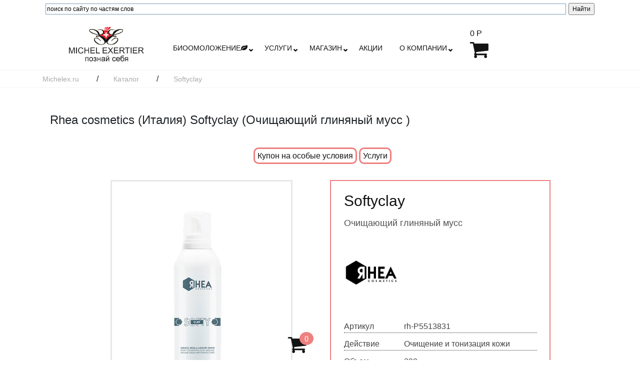

--- FILE ---
content_type: text/html; charset=UTF-8
request_url: https://www.michelex.ru/catalog/uhody_za_telom/rh-P5513831
body_size: 15065
content:

<!doctype html>
<html lang="ru">
<head>
 <meta charset="UTF-8"/>
 <meta name="viewport" content="width=device-width, initial-scale=1.0, minimum-scale=1.0"/> 
 <meta http-equiv="X-UA-Compatible" content="ie=edge"/>
 <link rel="icon" href="https://www.michelex.ru/favicon.ico" type="image/x-icon">    
 <title>Rhea cosmetics (Италия)  Softyclay Очищающий глиняный мусс
</title>
 <meta name="description" content="Магазин косметики Мишель Экзертье Rhea cosmetics (Италия)  Softyclay Очищающий глиняный мусс
 самовывоз и доставка косметики"/> 
 <meta name="keywords" content="Rhea cosmetics (Италия) ,Softyclay"/> 
 <meta name="referrer" content="origin" />
 <link rel="stylesheet" href="/css/bootstrap.min.css">
 <link rel="stylesheet" href="/css/font-awesome.min.css">
 <link rel="stylesheet" href="/css/owl.theme.default.min.css">
 <link rel="stylesheet" href="/css/owl.carousel.min.css">
 <link rel="stylesheet" href="/css/animate.css">
 <link rel="stylesheet" href="//code.jquery.com/ui/1.12.1/themes/base/jquery-ui.css">
 <link rel="stylesheet" href="/css/style.css">

 <meta name="yandex-verification" content="bb904e61bf0e4c9c" />


</head>

<body>

<!-- Yandex.Metrika counter -->
<script>
   (function(m,e,t,r,i,k,a){m[i]=m[i]||function(){(m[i].a=m[i].a||[]).push(arguments)};
   m[i].l=1*new Date();k=e.createElement(t),a=e.getElementsByTagName(t)[0],k.async=1,k.src=r,a.parentNode.insertBefore(k,a)})
   (window, document, "script", "https://mc.yandex.ru/metrika/tag.js", "ym");

   ym(51112916, "init", {
        clickmap:true,
        trackLinks:true,
        accurateTrackBounce:true,
        webvisor:true
   });
</script>
<noscript><div><img src="https://mc.yandex.ru/watch/51112916" style="position:absolute; left:-9999px;" alt="Metrika" /></div></noscript>
<!-- /Yandex.Metrika counter -->


<!-- Global site tag (gtag.js) - Google Analytics -->
<script async src="https://www.googletagmanager.com/gtag/js?id=UA-130653906-1"></script>
<script>
  window.dataLayer = window.dataLayer || [];
  function gtag(){dataLayer.push(arguments);}
  gtag('js', new Date());

  gtag('config', 'UA-130653906-1');
</script>
<!-- End Global site tag (gtag.js) - Google Analytics -->

<!-- Begin Talk-Me {literal} -->
<script>
	(function(d, w, m) {
		window.supportAPIMethod = m;
		var s = d.createElement('script');
		s.type ='text/javascript'; s.id = 'supportScript'; s.charset = 'utf-8';
		s.async = true;
		var id = 'c7be67dd1ef2fe3feba2ccc2291062d8';
		s.src = '//lcab.talk-me.ru/support/support.js?h='+id;
		var sc = d.getElementsByTagName('script')[0];
		w[m] = w[m] || function() { (w[m].q = w[m].q || []).push(arguments); };
		if (sc) sc.parentNode.insertBefore(s, sc); 
		else d.documentElement.firstChild.appendChild(s);
	})(document, window, 'TalkMe');
</script>
<!-- {/literal} End Talk-Me -->


<header class="header">
 <div class="container">
  
<!-- поиск яндекс -->
<div class="ya-site-form ya-site-form_inited_no" onclick="return {'action':'https://michelex.ru/search/','arrow':false,'bg':'transparent','fontsize':12,'fg':'#000000','language':'ru','logo':'rb','publicname':'Поиск по сайту центра косметологии Мишель Экзертье','suggest':true,'target':'_self','tld':'ru','type':2,'usebigdictionary':true,'searchid':2335092,'input_fg':'#000000','input_bg':'#ffffff','input_fontStyle':'normal','input_fontWeight':'normal','input_placeholder':'поиск по сайту по частям слов','input_placeholderColor':'#000000','input_borderColor':'#7f9db9'}">
 <form action="https://yandex.ru/search/site/" method="get" target="_self" accept-charset="utf-8">
  <input type="hidden" name="searchid" value="2335092"/>
  <input type="hidden" name="l10n" value="ru"/>
  <input type="hidden" name="reqenc" value=""/>
  <input type="search" name="text" value=""/>
  <input type="submit" value="Найти"/>
 </form>
</div>
<script>(function(w,d,c){var s=d.createElement('script'),h=d.getElementsByTagName('script')[0],e=d.documentElement;if((' '+e.className+' ').indexOf(' ya-page_js_yes ')===-1){e.className+=' ya-page_js_yes';}s.type='text/javascript';s.async=true;s.charset='utf-8';s.src=(d.location.protocol==='https:'?'https:':'http:')+'//site.yandex.net/v2.0/js/all.js';h.parentNode.insertBefore(s,h);(w[c]||(w[c]=[])).push(function(){Ya.Site.Form.init()})})(window,document,'yandex_site_callbacks');</script>
<!-- поиск яндекс -->
 
 </div>
</header>

<div class="top">
 <div class="container">
  <div class="row align-items-center">
  

<!--
1-8%
12-100%
col 100%
col-sm 576
col-md 768
col-lg 992
col-xl 1200
col-xxl 1600
--> 

<!-- 
 <div class="col-xxl-2 col-xl-3 col-lg-3 col-md-3 col-sm-6 col-12">
--> 
 <div class="col-xxl-1 col-xl-3 col-lg-4 col-md-4 col-sm-4 col-6">
    <div class="top-logo" style="text-align: center;">
     <a class="top-logo_link" href="/" title="Сеть салонов красоты Мишель Экзертье, главная страница">
      <img class="top-logo_img" src="/img/logo.png" alt="познай себя">
     </a>
    </div>
   </div>

<!--
   <div class="col-xxl-6 col-xl-6 col-lg-3 col-md-1 col-sm-6 col-12 order-1 order-sm-1">
-->
   <div class="col-xxl-6 col-xl-6 col-lg-4 col-md-4 col-sm-4 col-2 order-1 order-sm-1">
   
    <div class="top-menu d-none d-sm-none d-md-none d-lg-none d-xl-block">
     <ul class="d-flex justify-content-between">
<!--
      <li class="hasDropdown">
      <a class="top-menu_link dropDown" href="/diagnostika/">диагностика</a>
       <menu class="dropDown__menu">
        <li class="menu_link"><a href="/diagnostika/chto_takoe_skinservis_pro_age_/">Диагностика по пульсу </a></li><li class="menu_link"><a href="/diagnostika/diagnostika_dlya_vosstanovleniya_volos_/">Диагностика для восстановления волос   </a></li>       </menu>
      </li>
-->
      <li class="hasDropdown">
      <a class="top-menu_link dropDown" href="/bioomolozhenie/" title="биоомоложение">биоомоложение<i class="fa fa-leaf" aria-hidden="true"></i></a>
       <menu class="dropDown__menu">
        <li class="menu_link"><a href="/bioomolozhenie/diagnostika_funkcional_nogo_sostoyaniya_/">Диагностика функционального состояния </a></li><li class="menu_link"><a href="/bioomolozhenie/pravil_noe_pitanie_/">Правильное питание  </a></li><li class="menu_link"><a href="/bioomolozhenie/chakry_i_marmy_/">Чакры  и мармы  </a></li><li class="menu_link"><a href="/bioomolozhenie/onlajn_programmy_/">Онлайн программы </a></li><li class="menu_link"><a href="/bioomolozhenie/obuchenie_ayurvedicheskaya_kosmetologiya_/">Обучение Аюрведическая косметология </a></li>       </menu>
      </li>

      <li class="hasDropdown">
      <a class="top-menu_link dropDown" href="/services/" title="услуги">услуги</a>
       <menu class="dropDown__menu">
        <li class="menu_link"><a href="/services/lico_/">Лицо  </a></li><li class="menu_link"><a href="/services/telo_ayurveda_i_spa_/">Тело </a></li><li class="menu_link"><a href="/services/volosy/">Волосы</a></li><li class="menu_link"><a href="/services/nogti_i_podologiya_/">Ногти</a></li><li class="menu_link"><a href="/services/karboksiterapiya_gazovye_ukoly_/">Карбокситерапия </a></li><li class="menu_link"><a href="/services/brovi_i_resnicy_/">Брови/ресницы </a></li><li class="menu_link"><a href="/services/epilyaciya/">Депиляция </a></li>       </menu>
      </li>
 
      <li class="hasDropdown">
      <a class="top-menu_link dropDown" href="/catalog/" title="магазин">магазин</a>
       <menu class="dropDown__menu_b">
        <li class="menu_link"><a style=" font-weight: bold; color: #7c3a84;" href="/catalog/?filters=1&brand=Профессиональная клеточная КОСМЕЦЕВТИКА">AMENITY</a></li><li class="menu_link"><a href="/catalog/?filters=1&brand=aura_chake">AURA CHAKE</a></li><li class="menu_link"><a href="/catalog/?filters=1&brand=alterna">Alterna</a></li><li class="menu_link"><a href="/catalog/?filters=1&brand=base_of_sweden">Base of Sweden</a></li><li class="menu_link"><a style=" font-weight: bold; color: #7c3a84;" href="/catalog/?filters=1&brand=calecim_">Calecim </a></li><li class="menu_link"><a href="/catalog/?filters=1&brand=cellviderm_">Cellviderm </a></li><li class="menu_link"><a href="/catalog/?filters=1&brand=emansi">EMANSI</a></li><li class="menu_link"><a href="/catalog/?filters=1&brand=evo">EVO</a></li><li class="menu_link"><a href="/catalog/?filters=1&brand=Fabuloso">Fabuloso</a></li><li class="menu_link"><a href="/catalog/?filters=1&brand=femegyl">Femegyl</a></li><li class="menu_link"><a style=" font-weight: bold; color: #7c3a84;" href="/catalog/?filters=1&brand=guinot">Guinot (Франция)</a></li><li class="menu_link"><a href="/catalog/?filters=1&brand=inclip">Inclip</a></li><li class="menu_link"><a style=" font-weight: bold; color: #7c3a84;" href="/catalog/?filters=1&brand=kydra_le_salon_hair_care">KYDRA LE SALON HAIR CARE</a></li><li class="menu_link"><a href="/catalog/?filters=1&brand=la_ric">La Ric</a></li><li class="menu_link"><a href="/catalog/?filters=1&brand=masters_colors">Masters colors</a></li><li class="menu_link"><a href="/catalog/?filters=1&brand=novacutan">Novacutan</a></li><li class="menu_link"><a href="/catalog/?filters=1&brand=opalis">OPALIS</a></li><li class="menu_link"><a style=" font-weight: bold; color: #7c3a84;" href="/catalog/?filters=1&brand=Peclavus">Peclavus</a></li><li class="menu_link"><a style=" font-weight: bold; color: #7c3a84;" href="/catalog/?filters=1&brand=r_co">R+Co</a></li><li class="menu_link"><a style=" font-weight: bold; color: #7c3a84;" href="/catalog/?filters=1&brand=rhea_cosmetics">Rhea cosmetics (Италия) </a></li><li class="menu_link"><a href="/catalog/?filters=1&brand=smart">SmartBee</a></li><li class="menu_link"><a href="/catalog/?filters=1&brand=smith_and_cult">Smith and Cult</a></li><li class="menu_link"><a style=" font-weight: bold; color: #7c3a84;" href="/catalog/?filters=1&brand=Ultraceuticals">Ultraceuticals (Австралия)</a></li><li class="menu_link"><a href="/catalog/?filters=1&brand=vedabiotica_vedabiotik_kompleks">VedaBiotica</a></li>       </menu>
      </li>
    
      <li><a class="top-menu_link " href="/akcii/" title="акции">акции</a></li>
     <!-- <li><a class="top-menu_link " href="/contacts/">контакты</a></li> -->
 
      <li class="hasDropdown">
      <a class="top-menu_link dropDown" href="/company/" title="о компании">о компании</a>
       <menu class="dropDown__menu">
        <li class="menu_link"><a href="/contacts/">контакты</a></li>
        <li class="menu_link"><a href="/company/">наши салоны</a></li>
        <li class="menu_link"><a href="/sobytiya/">события</a></li>
        <li class="menu_link"><a href="/specialists/">специалисты</a></li>
        <li class="menu_link"><a href="/zdorovie/">авторская методика омоложения</a></li>
        <li class="menu_link"><a href="/partners/">партнеры</a></li>
        <li class="menu_link"><a href="/reviews/">отзывы</a></li>
        <li class="menu_link"><a href="/vacansies/">вакансии</a></li>
        <li class="menu_link"><a href="/delivery/">доставка</a></li>
        <li class="menu_link"><a href="/politics/">политика конфиденциальности</a></li>
       </menu>
      </li>


     </ul>
    </div>

    <a class="open-menu d-md-inline-block d-lg-inline-block d-xl-none fa fa-2x fa-bars" style="margin: 10px;" href="#"></a>

    <div class="mobil-menu">
     <ul class="mobil-menu_ul">
      <li class="mobil-menu_li"><a class="mobil-menu_link dropDown" href="/bioomolozhenie/">биоомоложение <i class="fa fa-leaf" aria-hidden="true"></i></a></li>
      <li class="mobil-menu_li"><a class="mobil-menu_link dropDown" href="/services/">услуги</a></li>
      <li class="mobil-menu_li"><a class="mobil-menu_link dropDown" href="/catalog/">магазин</a></li>
      <li class="mobil-menu_li"><a class="mobil-menu_link " href="/akcii/">акции</a></li>
      <li class="mobil-menu_li"><a class="mobil-menu_link dropDown" href="/sobytiya/">события</a></li>
      <li class="mobil-menu_li"><a class="mobil-menu_link dropDown" href="/zdorovie/">авторская методика омоложения</a></li>
      <li class="mobil-menu_li"><a class="mobil-menu_link dropDown" href="/company/">о компании</a></li>
      <li class="mobil-menu_li"><a class="mobil-menu_link " href="/specialists/">специалисты</a></li>
      <li class="mobil-menu_li"><a class="mobil-menu_link " href="/contacts/">контакты</a></li>
      <li class="mobil-menu_li"><a class="mobil-menu_link " href="/politics/">политика конфиденциальности</a></li>
     </ul>
    </div>

   </div>
            
 <!---
   <div class="col-xxl-2 col-xl-2 col-lg-3 col-md-4 col-sm-6 col-6 order-2 order-sm-2">
    <div class="quickform_link_2">
     <a href="#" data-toggle="modal" data-target="#quickModal" class="quickModal_dialog">Посетить</a>  
    </div>
   </div>
  ---> 
   

   <div class="col-xxl-2 col-xl-1 col-lg-3 col-md-4 col-sm-4 col-4 order-3 order-sm-3">
    <div class="top-bascket">
     <a href="/basket/">
      <div class="top-bascket_wrap">
       <div class="top-bascket_price" id="basket_price_top">
        0 Р
       </div>
      </div>  
      <div style="z-index: 3; position: relative !important;">
       <span class="top-bascket_cart fa fa-shopping-cart">
       <!-- <span class="top-bascket_cart-count" id="basket_count_bottom">0</span>-->
       </span>
      </div>
     </a> 
     <a href="/basket/">
      <div style="position: fixed !important; bottom: 10px !important; left: 45% !important; z-index: 3; ">
       <span class="top-bascket_cart fa fa-shopping-cart">
        <span class="top-bascket_cart-count" id="basket_count_top">
         0        </span>
       </span>
      </div>
     </a>
    </div>
   </div>
   
  </div>
 </div>
</div>



<section class="breadcrumbs">
    <div class="container">
        <div class="breadcrumbs-box">
            <a class="breadcrumbs-box_link" href="/">Michelex.ru</a>/
            <a class="breadcrumbs-box_link" href="/catalog/">Каталог</a>/
            <span>Softyclay</span>
        </div>
    </div>
</section>
<section class="tovar">
    <div class="container">
        <div class="row">
<h1 class="tovar-h1">Rhea cosmetics (Италия)  Softyclay (Очищающий глиняный мусс
)</h1>

<div class="quickform_link_2" style="width: 100%; margin-top: 0px; padding-bottom: 0px;">

 <a href="#" data-toggle="modal" data-target="#kuponform" class="quickModal_dialog" style="white-space: nowrap; line-height: 6;">Купон на особые условия</a>  

 <a href="/services/" class="quickModal_dialog" style="white-space: nowrap;">Услуги</a></div>
            <div class="col-xxl-7 col-xl-6 col-lg-12 col-md-12 col-sm-12 col-12">
                <div class="tovar-left">
                    <div class="owl-carousel owl-theme">
                        <div class="item">
                            <div class="tovar-box">
                                                                <img src="/uploads/proto/_tovar/21.11/e6a4bb6a410e51c246421e0ef1a2a4ee.jpg" alt="Rhea cosmetics (Италия)  : Softyclay : <p>Очищающий глиняный мусс</p>
" title="Rhea cosmetics (Италия)  : Softyclay : <p>Очищающий глиняный мусс</p>
" class="tovar-box_img">
                            </div>
                        </div>
                         <div class="item">
                            <div class="tovar-box">
                               
                                <img src="" alt="Rhea cosmetics (Италия)  : Softyclay" title="Rhea cosmetics (Италия)  : Softyclay" class="tovar-box_img">
                            </div>
                        </div>                    </div>
                    <p class="tovar-description">Описание</p>
                    <div class="tovar-text"><p>Невесомый мусс - легкий, как облако. В составе мусса - глина вулканического происхождения, она очищает кожу и насыщает необходимыми минералами.</p>

<p>Алоэ Вера, пантеноли бисаболол.</p>

<p>На этапе очищения вы погружаетесь в необычные ощущения комфорта бархата - такой же становится и ваша кожа.&nbsp;</p>

<p>Использовать в душе.</p>
</div>
                </div>
            </div>
            <div class="col-xxl-5 col-xl-6 col-lg-12 col-md-12 col-sm-12 col-12">
                <div class="tovar-right">
                    <div class="tovar-info">
                        <p class="tovar-info_title">Softyclay</p>
                        <div class="tovar-info_text"><p>Очищающий глиняный мусс</p>
</div>
<a href="/catalog/?filters=1&brand=rhea_cosmetics" class="slide-product_box-link">
                        <img src="/uploads/proto/_brendy/19.24/f180c5a61505591566d1d88ae5052016.jpg" alt="Rhea cosmetics (Италия) " title="Rhea cosmetics (Италия) "  class="tovar-info_manufacturer">
</a>                        
                        <div class="tovar-info_property">
                        

                            <div class="tovar-info_property-line">
                                <span class="tovar-info_property-name">Артикул</span>
                                <span class="tovar-info_property-value">rh-P5513831</span>
                            </div>
                            <div class="tovar-info_property-line">
                                <span class="tovar-info_property-name">Действие</span>
                                <span class="tovar-info_property-value">Очищение и тонизация кожи </span>
                            </div>
                            <div class="tovar-info_property-line">
                                <span class="tovar-info_property-name">Объем</span>
                                <span class="tovar-info_property-value">200 </span>
                            </div>
                             
 <!--                           <div class="tovar-info_property-line">
                                <span class="tovar-info_property-name">Наличие</span>
                                <span class="tovar-info_property-value">есть на складе</span>
                            </div>
							
							
 -->                   
							
							<span class=\"tovar-info_property-value\">пожалуйста, обратитесь к администраторам салонов для уточнения стоимости, из-за быстро меняющихся условий поставки, указанная стоимость может оказаться устаревшей</span>
							



                             </div>
                         <div class="tovar-info_price d-flex align-items-center">
						
						
						
						
						
                            <span class="tovar-info_price-old"></span>
 <!-- 	округление
	 --> 						
                            <span class="tovar-info_price-new">5450  р</span>
                        </div>
                       <div class="tovar-info_buy">

 
  <div class="tovar-info_buy-cart" id='add_item_2332'>
  <a href="#" onclick="BasketAdd('2332');return false;"  ><i class="fa fa-shopping-cart" ></i>в корзину</a>
  </div>


<div class="quickform_link_2" style="width: 100%; margin-top: 0px; padding-bottom: 0px;">
 <a href="#" data-toggle="modal" data-target="#kuponform" class="quickModal_dialog" style="white-space: nowrap; line-height: 6;">Купон на особые условия</a>   
</div> 



                        </div>
                    </div>
                    <p class="tovar-description">Преимущества</p>
                    <p class="tovar-text">Тесктура легчайшего мусса</p>
                    <p class="tovar-description">Способ применения</p>
                    <p class="tovar-text">Нанести во время принятия душа</p>
                </div>
            </div>
        </div>

  
<section class="video-banner">
 <div class="container">
  <div class="row">
   <div class="owl-carousel owl-theme">
     
   </div>
  </div>
 </div>
</section>
	
	
	
	
	
	
	
	
	
    <div class="quickform_link_2" style="width: 100%; margin-top: 40px; padding-bottom: 40px;">
     <a class="modal-fast" href="#" data-toggle="modal" data-target="#tmessform">Написать отзыв о товаре</a>    
    </div>

    <p class="tovar-description" style="text-align: center;">Отзывы о товаре</p>


    </div>


  </div>



</section>



<section class="related">
    <div class="container">
        <p class="related-title">Сопутствуюшие товары</p>
        <div class="owl-carousel owl-theme"> <div class="item">
                       <div class="slide-product_box">
                       <div class="slide-product_box-top">
                       <div class="slide-product_box-info">
                       <div class="slide-product_box-brand">Rhea cosmetics (Италия) </div>
                       <div class="clearfix"></div>
                       </div>
                       <img src="/uploads/proto/_tovar/21.11/aba51bb33ea913bbc0040e9e5f1c9536.250.jpg" alt="" class="slide-product_box-img">
                                            
                       <p class="slide-product_box-title">Cloud Nutri</p>
                       <div class="slide-product_box-price d-flex justify-content-center align-items-center"><span class="slide-product_box-price_old"></span>7350 P</div>
                       <a href="rh-P5513822" class="slide-product_box-link"></a>
                       </div>
                       <div class="slide-product_box-bottom d-flex justify-content-between align-items-center">                       
                       <div class="slide-product_box-cart" id='add_item_2328'>
                       <a href="#" onclick="BasketAdd('2328');return false;"  ><i class="fa fa-shopping-cart" ></i> в корзину</a>
                       </div>                       
                       </div>
                       </div>
                       </div>  <div class="item">
                       <div class="slide-product_box">
                       <div class="slide-product_box-top">
                       <div class="slide-product_box-info">
                       <div class="slide-product_box-brand">Rhea cosmetics (Италия) </div>
                       <div class="clearfix"></div>
                       </div>
                       <img src="/uploads/proto/_tovar/21.11/86efc3cf2e476b15e51221e6d228b3d2.250.jpg" alt="" class="slide-product_box-img">
                                            
                       <p class="slide-product_box-title">Cloud Slim</p>
                       <div class="slide-product_box-price d-flex justify-content-center align-items-center"><span class="slide-product_box-price_old"></span>7350 P</div>
                       <a href="rh-P5513820" class="slide-product_box-link"></a>
                       </div>
                       <div class="slide-product_box-bottom d-flex justify-content-between align-items-center">                       
                       <div class="slide-product_box-cart" id='add_item_2329'>
                       <a href="#" onclick="BasketAdd('2329');return false;"  ><i class="fa fa-shopping-cart" ></i> в корзину</a>
                       </div>                       
                       </div>
                       </div>
                       </div>  <div class="item">
                       <div class="slide-product_box">
                       <div class="slide-product_box-top">
                       <div class="slide-product_box-info">
                       <div class="slide-product_box-brand">Rhea cosmetics (Италия) </div>
                       <div class="clearfix"></div>
                       </div>
                       <img src="/uploads/proto/_tovar/21.11/edde538075c34bbaf7b2973ff06e764f.250.jpg" alt="" class="slide-product_box-img">
                                            
                       <p class="slide-product_box-title">Cloud Tone</p>
                       <div class="slide-product_box-price d-flex justify-content-center align-items-center"><span class="slide-product_box-price_old"></span>7350 P</div>
                       <a href="rh-P5513821" class="slide-product_box-link"></a>
                       </div>
                       <div class="slide-product_box-bottom d-flex justify-content-between align-items-center">                       
                       <div class="slide-product_box-cart" id='add_item_2330'>
                       <a href="#" onclick="BasketAdd('2330');return false;"  ><i class="fa fa-shopping-cart" ></i> в корзину</a>
                       </div>                       
                       </div>
                       </div>
                       </div>    </div>
    </div>
</section>





<section class="prof">
    <div class="container">
                    </div>
</section>


<div class="consultation serv-cons mt-5">
 <div class="container">
  <p class="consultation-title">Не экспериментируйте над своим здоровьем и красотой, спросите специалиста</p>
   <form class="consultation-form postview" method="post" id="consult">
    <div class="consultation-form_box">
     <p class="consultation-form_title">
       * врач-косметолог * специалист по телу * остеопат * аюрведический доктор * диетолог * трихолог * парикмахер-стилист * визажист * мастер ногтевого сервиса * руководитель *      </p>
    <div class="quickform_link_2">
     <a class="modal-fast" href="#" data-toggle="modal" data-target="#questform">Задать вопрос</a>
    </div>
   </div>
  </form>
 </div>
</div>

<div class="expert">
 <div class="container">
  <p class="expert-title"><span>Наши <br> специалисты</span></p>
  <div class="expert-all">
   <a href="/specialists/">все специалисты</a>
  </div>
  <div class="owl-carousel owl-theme">
   <div class="item">
            <div class="expert-box">
             <a href="/specialists/mihail_artemov/"><img src="/uploads/proto/_specialisty/18.26/275f8b25595e4122d29709b1354e1b45.350.png" alt="Михаил Артемов : Стилист | Жулебино, Киевская" title="Михаил Артемов : Стилист | Жулебино, Киевская" class="expert-box_img"></a>
             <a href="/specialists/mihail_artemov/" class="expert-box_name">Михаил Артемов</a>
             <p class="expert-box_spec">Стилист | Жулебино, Киевская</p>
            </div>
           </div><div class="item">
            <div class="expert-box">
             <a href="/specialists/yuliya_ermakova/"><img src="/uploads/proto/_specialisty/18.26/1b7b10f30a745fae807f140adfd6f18b.350.png" alt="Юлия Ермакова : Врач-косметолог | Жулебино, Киевская" title="Юлия Ермакова : Врач-косметолог | Жулебино, Киевская" class="expert-box_img"></a>
             <a href="/specialists/yuliya_ermakova/" class="expert-box_name">Юлия Ермакова</a>
             <p class="expert-box_spec">Врач-косметолог | Жулебино, Киевская</p>
            </div>
           </div><div class="item">
            <div class="expert-box">
             <a href="/specialists/irina_vasileva/"><img src="/uploads/proto/_specialisty/18.26/89843691ac3879d5d74b83ed8fcc1d01.350.png" alt="Ирина Васильева : Стилист | Жулебино" title="Ирина Васильева : Стилист | Жулебино" class="expert-box_img"></a>
             <a href="/specialists/irina_vasileva/" class="expert-box_name">Ирина Васильева</a>
             <p class="expert-box_spec">Стилист | Жулебино</p>
            </div>
           </div><div class="item">
            <div class="expert-box">
             <a href="/specialists/yuliya_chernikova/"><img src="/uploads/proto/_specialisty/20.12/528c258ad8a8a857923cdf5b0eebd6ea.350.jpg" alt="Юлия Черникова : Стилист | Жулебино" title="Юлия Черникова : Стилист | Жулебино" class="expert-box_img"></a>
             <a href="/specialists/yuliya_chernikova/" class="expert-box_name">Юлия Черникова</a>
             <p class="expert-box_spec">Стилист | Жулебино</p>
            </div>
           </div><div class="item">
            <div class="expert-box">
             <a href="/specialists/svetlana_shahmaeva/"><img src="/uploads/proto/_specialisty/18.26/50227c4883959c9eccb580c86b58abd9.350.png" alt="Светлана Шахмаева : Врач-косметолог | Киевская" title="Светлана Шахмаева : Врач-косметолог | Киевская" class="expert-box_img"></a>
             <a href="/specialists/svetlana_shahmaeva/" class="expert-box_name">Светлана Шахмаева</a>
             <p class="expert-box_spec">Врач-косметолог | Киевская</p>
            </div>
           </div><div class="item">
            <div class="expert-box">
             <a href="/specialists/lilya_halilova/"><img src="/uploads/proto/_specialisty/18.26/c1eedca580c6f622886c8474e91299eb.350.png" alt="Лиля Халилова : Стилист | Киевская" title="Лиля Халилова : Стилист | Киевская" class="expert-box_img"></a>
             <a href="/specialists/lilya_halilova/" class="expert-box_name">Лиля Халилова</a>
             <p class="expert-box_spec">Стилист | Киевская</p>
            </div>
           </div><div class="item">
            <div class="expert-box">
             <a href="/specialists/tat_yana_okopnik/"><img src="/uploads/proto/_specialisty/18.26/95512fc35be7c6f18ab3c89ca57eda33.350.png" alt="Татьяна Окопник : Косметолог-эстетист | Киевская" title="Татьяна Окопник : Косметолог-эстетист | Киевская" class="expert-box_img"></a>
             <a href="/specialists/tat_yana_okopnik/" class="expert-box_name">Татьяна Окопник</a>
             <p class="expert-box_spec">Косметолог-эстетист | Киевская</p>
            </div>
           </div><div class="item">
            <div class="expert-box">
             <a href="/specialists/anzhelika_nehorina/"><img src="/uploads/proto/_specialisty/25.21/5d287639fe7335e6d0a0df4d51b7161e.350.jpg" alt="Анжелика Нехорина : Стилист | Жулебино" title="Анжелика Нехорина : Стилист | Жулебино" class="expert-box_img"></a>
             <a href="/specialists/anzhelika_nehorina/" class="expert-box_name">Анжелика Нехорина</a>
             <p class="expert-box_spec">Стилист | Жулебино</p>
            </div>
           </div><div class="item">
            <div class="expert-box">
             <a href="/specialists/margarita_normalnova/"><img src="/uploads/proto/_specialisty/18.26/4b9177b42d62c573b0383ce9d804093a.350.png" alt="Маргарита Нормальнова : Стилист | Киевская" title="Маргарита Нормальнова : Стилист | Киевская" class="expert-box_img"></a>
             <a href="/specialists/margarita_normalnova/" class="expert-box_name">Маргарита Нормальнова</a>
             <p class="expert-box_spec">Стилист | Киевская</p>
            </div>
           </div><div class="item">
            <div class="expert-box">
             <a href="/specialists/ol_ga_sergeevna_dmitrieva_vrach_ayurvedy/"><img src="/uploads/proto/_specialisty/18.26/03c0344cf45a53c9fe1d2e14c24af13d.350.png" alt="Ольга Сергеевна Дмитриева : Врач Аюрведы, Руководитель проекта биологическое омоложение, руководитель салонов" title="Ольга Сергеевна Дмитриева : Врач Аюрведы, Руководитель проекта биологическое омоложение, руководитель салонов" class="expert-box_img"></a>
             <a href="/specialists/ol_ga_sergeevna_dmitrieva_vrach_ayurvedy/" class="expert-box_name">Ольга Сергеевна Дмитриева</a>
             <p class="expert-box_spec">Врач Аюрведы, Руководитель проекта биологическое омоложение, руководитель салонов</p>
            </div>
           </div><div class="item">
            <div class="expert-box">
             <a href="/specialists/kseniya_zamkova/"><img src="/uploads/proto/_specialisty/18.03/a4fc3039f0a371980ba061584c9f6213.350.png" alt="Ксения Замковая : Администратор | Киевская" title="Ксения Замковая : Администратор | Киевская" class="expert-box_img"></a>
             <a href="/specialists/kseniya_zamkova/" class="expert-box_name">Ксения Замковая</a>
             <p class="expert-box_spec">Администратор | Киевская</p>
            </div>
           </div><div class="item">
            <div class="expert-box">
             <a href="/specialists/liza_yun/"><img src="/uploads/proto/_specialisty/18.04/c604a75eb54bab268247816965ea75d0.350.png" alt="Лиза Юн : Администратор | Киевская" title="Лиза Юн : Администратор | Киевская" class="expert-box_img"></a>
             <a href="/specialists/liza_yun/" class="expert-box_name">Лиза Юн</a>
             <p class="expert-box_spec">Администратор | Киевская</p>
            </div>
           </div><div class="item">
            <div class="expert-box">
             <a href="/specialists/larisa_zimnickaya/"><img src="/uploads/proto/_specialisty/18.08/ce97b39c14f3eaf2fdc41daef4441a5f.350.png" alt="Лариса Зимницкая : Косметолог,  доктор остеопрактики | Жулебино" title="Лариса Зимницкая : Косметолог,  доктор остеопрактики | Жулебино" class="expert-box_img"></a>
             <a href="/specialists/larisa_zimnickaya/" class="expert-box_name">Лариса Зимницкая</a>
             <p class="expert-box_spec">Косметолог,  доктор остеопрактики | Жулебино</p>
            </div>
           </div><div class="item">
            <div class="expert-box">
             <a href="/specialists/svetlana_kuchma/"><img src="/uploads/proto/_specialisty/18.08/35a9430618eef92061a40157b116f297.350.png" alt="Светлана Кучма : Администратор | Жулебино" title="Светлана Кучма : Администратор | Жулебино" class="expert-box_img"></a>
             <a href="/specialists/svetlana_kuchma/" class="expert-box_name">Светлана Кучма</a>
             <p class="expert-box_spec">Администратор | Жулебино</p>
            </div>
           </div><div class="item">
            <div class="expert-box">
             <a href="/specialists/svetlana_pavlova/"><img src="/uploads/proto/_specialisty/18.08/14ba09f1c1b3abac5b13ec378cd17298.350.png" alt="Светлана Павлова : Администратор | Жулебино" title="Светлана Павлова : Администратор | Жулебино" class="expert-box_img"></a>
             <a href="/specialists/svetlana_pavlova/" class="expert-box_name">Светлана Павлова</a>
             <p class="expert-box_spec">Администратор | Жулебино</p>
            </div>
           </div><div class="item">
            <div class="expert-box">
             <a href="/specialists/marina_korotkova/"><img src="/uploads/proto/_specialisty/18.08/c6a5a104c7169525d83144458ac8a494.350.png" alt="Марина Короткова : Мастер маникюра | Киевская" title="Марина Короткова : Мастер маникюра | Киевская" class="expert-box_img"></a>
             <a href="/specialists/marina_korotkova/" class="expert-box_name">Марина Короткова</a>
             <p class="expert-box_spec">Мастер маникюра | Киевская</p>
            </div>
           </div><div class="item">
            <div class="expert-box">
             <a href="/specialists/elena_mironenko/"><img src="/uploads/proto/_specialisty/18.22/de3fb7f7afec4dc1d1be9b1afdaeca5f.350.png" alt="Елена Мироненко : Мастер маникюра | Жулебино" title="Елена Мироненко : Мастер маникюра | Жулебино" class="expert-box_img"></a>
             <a href="/specialists/elena_mironenko/" class="expert-box_name">Елена Мироненко</a>
             <p class="expert-box_spec">Мастер маникюра | Жулебино</p>
            </div>
           </div><div class="item">
            <div class="expert-box">
             <a href="/specialists/evgeniya_kasatkina/"><img src="/uploads/proto/_specialisty/18.22/a591951293000a54e5ba38f4f0f63de6.350.png" alt="Евгения Касаткина : Косметолог-эстетист | Киевская" title="Евгения Касаткина : Косметолог-эстетист | Киевская" class="expert-box_img"></a>
             <a href="/specialists/evgeniya_kasatkina/" class="expert-box_name">Евгения Касаткина</a>
             <p class="expert-box_spec">Косметолог-эстетист | Киевская</p>
            </div>
           </div><div class="item">
            <div class="expert-box">
             <a href="/specialists/lyubov_burova/"><img src="/uploads/proto/_specialisty/19.08/c52dbd0c06d00929d4182f10d010dc44.350.jpg" alt="Любовь Бурова : Косметолог-эстетист | Жулебино, Киевская" title="Любовь Бурова : Косметолог-эстетист | Жулебино, Киевская" class="expert-box_img"></a>
             <a href="/specialists/lyubov_burova/" class="expert-box_name">Любовь Бурова</a>
             <p class="expert-box_spec">Косметолог-эстетист | Жулебино, Киевская</p>
            </div>
           </div><div class="item">
            <div class="expert-box">
             <a href="/specialists/ol_ga_chugunova/"><img src="/uploads/proto/_specialisty/19.21/f99e49b58b097076605eea7d6422b3d8.350.jpg" alt="Ольга Чугунова : Мастер маникюра | Жулебино" title="Ольга Чугунова : Мастер маникюра | Жулебино" class="expert-box_img"></a>
             <a href="/specialists/ol_ga_chugunova/" class="expert-box_name">Ольга Чугунова</a>
             <p class="expert-box_spec">Мастер маникюра | Жулебино</p>
            </div>
           </div><div class="item">
            <div class="expert-box">
             <a href="/specialists/natal_ya_luchkina/"><img src="/uploads/proto/_specialisty/19.20/6af0911375ab7de4da3f325350804e4a.350.jpg" alt="Наталья Лучкина  : Косметолог-эстетист | Жулебино" title="Наталья Лучкина  : Косметолог-эстетист | Жулебино" class="expert-box_img"></a>
             <a href="/specialists/natal_ya_luchkina/" class="expert-box_name">Наталья Лучкина </a>
             <p class="expert-box_spec">Косметолог-эстетист | Жулебино</p>
            </div>
           </div><div class="item">
            <div class="expert-box">
             <a href="/specialists/elena_sergaeva/"><img src="/uploads/proto/_specialisty/19.07/3e5b3896a8371d17e7240d76eea6539f.350.jpg" alt="Елена Сергаева : Косметолог | Киевская" title="Елена Сергаева : Косметолог | Киевская" class="expert-box_img"></a>
             <a href="/specialists/elena_sergaeva/" class="expert-box_name">Елена Сергаева</a>
             <p class="expert-box_spec">Косметолог | Киевская</p>
            </div>
           </div>  </div>
 </div>
</div>

<div class="brends">
 <div class="container">
  <p class="brends-title"><span>Магазин</span></p>
  <div class="brends-all">
   <a href="/catalog/">все бренды</a>
  </div>
  <div class="owl-carousel owl-theme">
   <div class="item">
           <a href="/catalog/?filters=1&brand=inclip"><img class="brends-img" loading="lazy" src="/uploads/proto/_brendy/23.12/9cf73f16ff13890c9f73afbefd4bb0b6.240.png" alt="Inclip" title="Inclip"></a>
          </div><div class="item">
           <a href="/catalog/?filters=1&brand=r_co"><img class="brends-img" loading="lazy" src="/uploads/proto/_brendy/24.11/805149f6de9bc95e0562109a1e4bedfb.240.png" alt="R+Co" title="R+Co"></a>
          </div><div class="item">
           <a href="/catalog/?filters=1&brand=kydra_le_salon_hair_care"><img class="brends-img" loading="lazy" src="/uploads/proto/_brendy/24.03/053c115b7279689293620de26e2ebb3f.240.jpg" alt="KYDRA LE SALON HAIR CARE" title="KYDRA LE SALON HAIR CARE"></a>
          </div><div class="item">
           <a href="/catalog/?filters=1&brand=calecim_"><img class="brends-img" loading="lazy" src="/uploads/proto/_brendy/25.26/7e77aea7e62bef8af9c81d4a46143898.240.jpg" alt="Calecim " title="Calecim "></a>
          </div><div class="item">
           <a href="/catalog/?filters=1&brand=emansi"><img class="brends-img" loading="lazy" src="/uploads/proto/_brendy/25.12/e63ed376f6b2bfa163c5887d8cf6fa74.240.jpg" alt="EMANSI" title="EMANSI"></a>
          </div><div class="item">
           <a href="/catalog/?filters=1&brand=Профессиональная клеточная КОСМЕЦЕВТИКА"><img class="brends-img" loading="lazy" src="/uploads/proto/_brendy/25.12/f0438de5839dbe6ad7af909c15c975b1.240.jpg" alt="AMENITY" title="AMENITY"></a>
          </div><div class="item">
           <a href="/catalog/?filters=1&brand=guinot"><img class="brends-img" loading="lazy" src="/uploads/proto/_brendy/19.24/b32f1110a3fd4dec1f3562ca1448828a.240.jpg" alt="Guinot (Франция)" title="Guinot (Франция)"></a>
          </div><div class="item">
           <a href="/catalog/?filters=1&brand=Ultraceuticals"><img class="brends-img" loading="lazy" src="/uploads/proto/_brendy/22.11/9307ca52708de41d9eecfab8be67c2d8.240.jpg" alt="Ultraceuticals (Австралия)" title="Ultraceuticals (Австралия)"></a>
          </div><div class="item">
           <a href="/catalog/?filters=1&brand=rhea_cosmetics"><img class="brends-img" loading="lazy" src="/uploads/proto/_brendy/19.24/f180c5a61505591566d1d88ae5052016.240.jpg" alt="Rhea cosmetics (Италия) " title="Rhea cosmetics (Италия) "></a>
          </div><div class="item">
           <a href="/catalog/?filters=1&brand=alterna"><img class="brends-img" loading="lazy" src="/uploads/proto/_brendy/21.28/4b6573e78d2528bc92e7b08944f6b1b6.240.jpg" alt="Alterna" title="Alterna"></a>
          </div><div class="item">
           <a href="/catalog/?filters=1&brand=Peclavus"><img class="brends-img" loading="lazy" src="/uploads/proto/_brendy/19.24/0e1b3f95e1cec8024e7c4ebd7024a342.240.jpg" alt="Peclavus" title="Peclavus"></a>
          </div><div class="item">
           <a href="/catalog/?filters=1&brand=femegyl"><img class="brends-img" loading="lazy" src="/uploads/proto/_brendy/19.24/a24d8be705cd52b7a401c3b393aa25e7.240.jpg" alt="Femegyl" title="Femegyl"></a>
          </div><div class="item">
           <a href="/catalog/?filters=1&brand=Fabuloso"><img class="brends-img" loading="lazy" src="/uploads/proto/_brendy/19.24/58b38ca7d4766094b2447347b433cef2.240.jpg" alt="Fabuloso" title="Fabuloso"></a>
          </div><div class="item">
           <a href="/catalog/?filters=1&brand=vedabiotica_vedabiotik_kompleks"><img class="brends-img" loading="lazy" src="/uploads/proto/_brendy/19.24/346a9754b56252696750edae55a888df.240.jpg" alt="VedaBiotica" title="VedaBiotica"></a>
          </div><div class="item">
           <a href="/catalog/?filters=1&brand=masters_colors"><img class="brends-img" loading="lazy" src="/uploads/proto/_brendy/20.04/0f3d4f69fbec1c65e0c7be7dcb68faa1.240.jpg" alt="Masters colors" title="Masters colors"></a>
          </div><div class="item">
           <a href="/catalog/?filters=1&brand=la_ric"><img class="brends-img" loading="lazy" src="/uploads/proto/_brendy/20.14/eb0ca2ec217a925b98239e034ca2cd72.240.jpg" alt="La Ric" title="La Ric"></a>
          </div><div class="item">
           <a href="/catalog/?filters=1&brand=aura_chake"><img class="brends-img" loading="lazy" src="/uploads/proto/_brendy/19.24/0c7f065e26037aec3a9dd553f3648588.240.jpg" alt="AURA CHAKE" title="AURA CHAKE"></a>
          </div><div class="item">
           <a href="/catalog/?filters=1&brand=smith_and_cult"><img class="brends-img" loading="lazy" src="/uploads/proto/_brendy/19.12/02ef158288ebbb0f03cefa55245d39b2.240.jpg" alt="Smith and Cult" title="Smith and Cult"></a>
          </div>  </div>
 </div>
</div>












<div class="subscrube">
 <div class="container">
  <div class="row">
   <div class="subscrube-img" style="margin: 0 auto 0 auto;">
    <img src="/img/subscribe2.png" alt="купон">
   </div>
   <div class="subscrube-text" style="margin: 0 auto 0 auto;">
    <p>Закажите купон на скидку</p>
   </div>
   <div class="quickform_link_2" style="margin: 30px auto 0 auto;">
    <a href="#" data-toggle="modal" data-target="#kuponform" class="quickModal_dialog">Заказать</a>  
   </div>
  </div>
 </div>
</div>


<div class="modal fade" id="tmessform" tabindex="-1" role="dialog" aria-labelledby="tmessformLabel" aria-hidden="true">
    <div class="modal-dialog  modal-dialog__lg" role="document">
        <div class="modal-content">
           <div class="modal-header">
                <h5 class="modal-title" id="tmessformLabel" >Отзыв о товаре Rhea cosmetics (Италия)  Softyclay <p>Очищающий глиняный мусс</p>
</h5>
                <button type="button" class="close" data-dismiss="modal" aria-label="Close">
                  <span aria-hidden="true">&times;</span>
                </button>
            </div>

            <div class="modal-body">

                <form id="tmessformtabs">
                 <div class="first-step">
                   <div class="tab-pane" id="tmessformtmess">
                    <textarea id="tmess" class="form-control" required name="tmess" rows="10"></textarea>
                    <textarea id="tovarm" class="form-control" required name="tovarm" style="visibility: collapse;">Отзыв о товаре rh-P5513831</textarea>
                   <div class="modal-footer d-flex justify-content-between">
                     <button type="button" class="btn modal-btn" onclick="showSecondStep();">Продолжить</button>
                    </div>
                   </div>
                 </div>
                 
                 <div class="second-step">
                  <form class="p-3">
                   <div class="form-row mb-3">
                    <label>Укажите ваше имя</label>
                    <input class="form-control" type="text" name="name"/>
                   </div>
                   <div class="form-row mb-3">
                    <label>Укажите вашy почту</label>
                    <input class="form-control" type="text" name="email"/>
                   </div>
 	                <label class="modal-check" >
                    <input class="checkbox" type="checkbox" name="check" value="Yes">
                    <span class="checkbox-custom"></span>
                    <span class="label">Я добровольно отправляю свои данные салону Мишель Экзертье для ответа</span>
                   </label>
						
                   <div class="form-row mt-4 mb-3" id="tmessformtabs_r">
                    <button class="btn-outline-danger btn btn-lg  text-uppercase" onclick="RacoonAsyncPOST('tmessformtabs','tmessformtabs_r','/interfaces/tmessform.php');return false;">Отправить</button> 
                   </div>
                  </form>
                 </div>
                 
                 
                </form>
            </div>
        </div>
    </div>
</div>


<div class="modal fade" id="consresform" tabindex="-1" role="dialog" aria-labelledby="consresformLabel" aria-hidden="true">
    <div class="modal-dialog  modal-dialog__lg" role="document">
        <div class="modal-content">
           <div class="modal-header">
                <h5 class="modal-title" id="consresformLabel" >Отправить заявку на бесплатную консультацию косметолога и приобретение </h5>
                <button type="button" class="close" data-dismiss="modal" aria-label="Close">
                  <span aria-hidden="true">&times;</span>
                </button>
            </div>

            <div class="modal-body">
             <form id="consresformtabs">
               <textarea id="tovarm" class="form-control" required name="ctovarm" style="visibility: collapse; font-size: 0;">rh-P5513831 Softyclay <p>Очищающий глиняный мусс</p>
 200</textarea>
               <div class="form-row mb-3">
               <label>Укажите ваше имя</label>
               <input class="form-control" type="text" name="cname"/>
               </div>
               <div class="form-row mb-3">
               <label>Укажите ваш телефон</label>
               <input class="form-control" type="text" name="ctel"/>
               </div>
               <div class="form-row mb-3">
               <label>Укажите вашy почту</label>
               <input class="form-control" type="text" name="cemail"/>
               </div>
               <label class="modal-check" >
               <input class="checkbox" type="checkbox" name="ccheck" value="Yes">
               <span class="checkbox-custom"></span>
               <span class="label">Я добровольно отправляю свои данные салону Мишель Экзертье для ответа</span>
               </label>
               <div class="form-row mt-4 mb-3" id="consresformtabs_r">
               <button class="btn-outline-danger btn btn-lg  text-uppercase" onclick="RacoonAsyncPOST('consresformtabs','consresformtabs_r','/interfaces/consresform.php');return false;">Отправить</button> 
               </div>
             </form>
            </div>
        </div>
    </div>
</div>



<footer class="footer">
 <div class="container">
  <div class="row">
   <div class="col-xxl-2 col-xl-3 col-lg-6 col-md-6 col-sm-12">
    <div class="footer-logo">
     <a class="footer-logo_link" href="/">
      <img class="footer-logo_img" src="/img/logo-white.png" alt="познай себя">
     </a>
     <p class="footer-logo_text">Сеть салонов красоты и официальный партнер Guinot, Ultraceuticals, Femegyl, Excellance и других брендов</p>
    </div>
    <div class="footer-menu  d-xl-block d-lg-none d-md-none d-sm-none d-none">
     <ul>
      <li><a href="/company/">о компании</a></li>
      <li><a href="/company/">наши салоны</a></li>
      <li><a href="/sobytiya/">события</a></li>
      <li><a href="/specialists/">специалисты</a></li>
      <li><a href="/zdorovie/">авторская методика омоложения</a></li>
      <li><a href="/partners/">партнеры</a></li>
      <li><a href="/reviews/">отзывы</a></li>
      <li><a href="/vacansies/">вакансии</a></li>
      <li><a href="/delivery/">доставка</a></li>
      <li><a href="/politics/">политика конфиденциальности</a></li>
     </ul>
    </div>
   </div>
   <div class="col-xxl-8 col-xl-6 d-xl-block d-lg-none d-md-none d-sm-none d-none">
    <div class="row">
     <div class="col-xxl-3 col-xl-6">
      <div class="footer-menu">
       <ul>
        <li><a href="/catalog/">Интернет-магазин</a></li>
        <li><a href="/catalog/?filters=1&brand=Профессиональная клеточная КОСМЕЦЕВТИКА">AMENITY</a></li><li><a href="/catalog/?filters=1&brand=aura_chake">AURA CHAKE</a></li><li><a href="/catalog/?filters=1&brand=alterna">Alterna</a></li><li><a href="/catalog/?filters=1&brand=base_of_sweden">Base of Sweden</a></li><li><a href="/catalog/?filters=1&brand=calecim_">Calecim </a></li><li><a href="/catalog/?filters=1&brand=cellviderm_">Cellviderm </a></li><li><a href="/catalog/?filters=1&brand=emansi">EMANSI</a></li><li><a href="/catalog/?filters=1&brand=evo">EVO</a></li><li><a href="/catalog/?filters=1&brand=Fabuloso">Fabuloso</a></li><li><a href="/catalog/?filters=1&brand=femegyl">Femegyl</a></li><li><a href="/catalog/?filters=1&brand=guinot">Guinot (Франция)</a></li><li><a href="/catalog/?filters=1&brand=inclip">Inclip</a></li><li><a href="/catalog/?filters=1&brand=kydra_le_salon_hair_care">KYDRA LE SALON HAIR CARE</a></li><li><a href="/catalog/?filters=1&brand=la_ric">La Ric</a></li><li><a href="/catalog/?filters=1&brand=masters_colors">Masters colors</a></li><li><a href="/catalog/?filters=1&brand=novacutan">Novacutan</a></li><li><a href="/catalog/?filters=1&brand=opalis">OPALIS</a></li><li><a href="/catalog/?filters=1&brand=Peclavus">Peclavus</a></li><li><a href="/catalog/?filters=1&brand=r_co">R+Co</a></li><li><a href="/catalog/?filters=1&brand=rhea_cosmetics">Rhea cosmetics (Италия) </a></li><li><a href="/catalog/?filters=1&brand=smart">SmartBee</a></li><li><a href="/catalog/?filters=1&brand=smith_and_cult">Smith and Cult</a></li><li><a href="/catalog/?filters=1&brand=Ultraceuticals">Ultraceuticals (Австралия)</a></li><li><a href="/catalog/?filters=1&brand=vedabiotica_vedabiotik_kompleks">VedaBiotica</a></li>       </ul>
      </div>
     </div>
     <div class="col-xxl-3 col-xl-6">
      <div class="footer-menu">
       <ul>
        <li><a href="/services/">Услуги салонов</a></li>
        <li><a href="/services/volosy/">Волосы</a></li><li><a href="/services/nogti_i_podologiya_/">Ногти</a></li><li><a href="/services/epilyaciya/">Депиляция </a></li><li><a href="/services/brovi_i_resnicy_/">Брови/ресницы </a></li><li><a href="/services/telo_ayurveda_i_spa_/">Тело </a></li><li><a href="/services/lico_/">Лицо  </a></li><li><a href="/services/karboksiterapiya_gazovye_ukoly_/">Карбокситерапия </a></li>       </ul>
      </div>
     </div>
    </div>
   </div>
   <div class="col-xxl-2 col-xl-3 col-lg-6 col-md-6 col-sm-12">
    <div class="footer-info">
	
	<h3 style="color: #fffefe">Время работы </h3>
	 <a style="font-size: 16px; color: #fffefe; display: block; margin-bottom: 13px;">10:00 – 21:00</a>

	<h3 style="color: #fffefe">Салоны</h3>
	<a href="/contacts/">Неопалимовский</a><
     <a href="tel:+79066999916" class="footer-info_phone"> +7(906)699-99-16</a>
     <a href="tel:+74992481613" class="footer-info_phone"> +7(499)248-16-13</a>
     <a href="tel:+74992470354" class="footer-info_phone"> +7(499)247-03-54</a>
	<a href="/contacts/">Жулебино</a><	 
     <a href="tel:+79030999984" class="footer-info_phone"> +7(903)099-99-84</a>
     <a href="tel:+74957040171" class="footer-info_phone"> +7(495)704-01-71</a>
	<a href="/contacts/">Россолимо</a>< 
     <a href="tel:+79030999952" class="footer-info_phone"> +7(903)099-99-52</a>
     <a href="tel:+74992463704" class="footer-info_phone"> +7(499)246-37-04</a>


    <a href="mailto:info@michelex.ru" class="footer-info_mail">info@michelex.ru</a>
     <div class="footer-info_social">
      <a style="color: red;" class="footer-info_social-link" target="_blank" href="https://rutube.ru/channel/42545370/"><i class="fa fa-youtube-play" aria-hidden="true"></i></a>
<!--
      <a style="color: #e364e3;" class="footer-info_social-link" target="_blank" href="https://www.instagram.com/michelexertier/"><i class="fa fa-instagram" aria-hidden="true"></i></a>
      <a style="color: #5252f7;" class="footer-info_social-link" target="_blank" href="https://www.facebook.com/michelexmoscow/"><i class="fa fa-facebook-square" aria-hidden="true"></i></a>
-->
      <a style="color: #7171f0;" class="footer-info_social-link" target="_blank" href="https://vk.com/wall-227333869_132"><i class="fa fa-vk" aria-hidden="true"></i></a>
      <a style="color: #3ce63c;" class="footer-info_social-link" target="_blank" href="https://api.whatsapp.com/send?phone=79030999952"><i class="fa fa-whatsapp" aria-hidden="true"></i></a>
      <a style="color: #6786ff;" class="footer-info_social-link" target="_blank" href="https://t.me/mkzrossolimo"><i class="fa fa-telegram " aria-hidden="true"></i></a>
     </div>
     <div class="footer-info_back">
      <a href="#" class="footer-info_link" data-toggle="modal" data-target="#quickModal">Посетить</a>
     </div>
    </div>
   </div>
  </div>
  <div class="footer-bottom d-flex justify-content-between">
   <div class="footer-bottom_copy">
    &copy; 2024. Michelex.ru. All right reserved.
   </div>
   <div class="footer-bottom_create">
    <a href="https://www.michelex.ru/sitemap.html">Карта сайта</a>
   </div>
   <div class="footer-bottom_create">
    Made with <a href="http://champer.ru">Digital Agency Champer</a>
   </div>
  </div>
 </div>
</footer>

<!--
<div class="modal fade" id="quickModal" tabindex="-1" role="dialog"  aria-labelledby="quickformLabel" aria-hidden="true">
 <div class="modal-dialog  modal-dialog__lg" role="document">
  <div class="modal-content">
   <div class="modal-header">
    <h2 class="modal-title" id="quickformLabel">Посетить в салон:</h2>
    <button type="button" class="close" data-dismiss="modal" aria-label="Close">
     <span aria-hidden="true">&times;</span> 
    </button>
   </div>
   <div class="modal-body">
    <form  id="fastform">
     <ul style="padding-left: 18px;margin-top: 5px;">
      <li style="list-style-type: circle; margin-bottom: 15px; " ><a class="onlinecheck" href="">метро: Киевская; Смоленская<br>адрес: 1-й Неопалимовский пер., д. 14/16 </a></li><li style="list-style-type: circle; margin-bottom: 15px; " ><a class="onlinecheck" href="">метро: Жулебино<br>адрес: Жулебинский бульвар, д.33 корп. 1</a></li>     </ul>
    </form>
   </div>
  </div>
 </div>
</div>
-->

<div class="modal fade" id="quickModal" tabindex="-1" role="dialog" aria-labelledby="quickformLabel" aria-hidden="true">
 <div class="modal-dialog  modal-dialog__lg" role="document">
  <div class="modal-content">
   <div class="modal-header">
    <h2 class="modal-title" id="quickformLabel">Посещение салона</h2>
    <button type="button" class="close" data-dismiss="modal" aria-label="Close">
     <span aria-hidden="true">&times;</span>
    </button>
   </div>
    <div class="modal-body">
     <form id="quickformtabs">
     <ul class="nav nav-tabs d-flex justify-content-between">
      <li class="nav-item"><a class="nav-link active" data-toggle="tab" href="#quickformsalon">Выберите салон</a></li>
     </ul>
     <div class="tab-content">
      <div class="tab-pane active" id="quickformsalon">
       <label class="modal-check">
                <input class="checkbox" type="radio" name="salony[]" value='Киевская; Смоленская'>
                <span class="checkbox-custom"></span>
                <span class="label">метро: Киевская; Смоленская<br>адрес: 1-й Неопалимовский пер., д. 14/16 </span>
               </label><label class="modal-check">
                <input class="checkbox" type="radio" name="salony[]" value='Жулебино'>
                <span class="checkbox-custom"></span>
                <span class="label">метро: Жулебино<br>адрес: Жулебинский бульвар, д.33 корп. 1</span>
               </label>       <div class="modal-footer d-flex justify-content-between">
         <button type="button" class="btn modal-btn" onclick="showSecondStep();">Продолжить</button>
       </div>
      </div>
     <div class="second-step" id="quickformnext">
      <div class="form-row mb-3">
       <label>Укажите ваше имя</label>
       <input class="form-control" type="text" name="name"/>
      </div>
      <div class="form-row mb-3">
       <label>Укажите ваш телефон</label>
       <input class="form-control" type="text" name="tel"/>
      </div>
      <div class="form-row mb-3">
       <label>Услуга</label>
      <input class="form-control" type="text" name="hidmes" value="Rhea cosmetics (Италия)  Softyclay Очищающий глиняный мусс
"/>
      </div>
      <label class="modal-check" >
       <input class="checkbox" type="checkbox" name="check" value="Yes">
       <span class="checkbox-custom"></span>
       <span class="label">Я добровольно отправляю свои данные салону Мишель Экзертье для ответа, мы Вам ответим. Мы не передаем эти данные другим.</span>
      </label>
      <div class="form-row mt-4 mb-3" id="quickformtabs_r">
       <button class="btn-outline-danger btn btn-lg  text-uppercase" onclick="RacoonAsyncPOST('quickformtabs','quickformtabs_r','/interfaces/fastform.php');return false;">Отправить</button> 
      </div>
     </div>
     </form>
    </div>
   </div>
  </div>
 </div>
</div>



<div class="modal fade " id="kuponform" tabindex="-1" role="dialog" aria-labelledby="kuponformLabel" aria-hidden="true" >
 <div class="modal-dialog  modal-dialog__lg " role="document">
  <div class="modal-content" style="height: 90vh;">
   <div class="modal-header">
    <h2 class="modal-title" id="kuponformLabel">Заказ купона на скидку или специальное условие</h2>
    <button type="button" class="close" data-dismiss="modal" aria-label="Close">
     <span aria-hidden="true">&times;</span>
    </button>
   </div>
   <div class="modal-body">
    <form id="kuponformtabs" style="height: 60vh; overflow: scroll;">
     <ul class="nav nav-tabs d-flex justify-content-between">
      <li class="nav-item"><a class="nav-link active" data-toggle="tab" href="#kuponformkupon">Выберите купон</a></li>
      <li class="nav-item"><a class="nav-link" data-toggle="tab" href="#kuponformsalony">Выберите салон</a></li>
     </ul>
     <div class="tab-content">
      <div class="tab-pane active" id="kuponformkupon">
       <label class="modal-check">
                 <input class="checkbox" type="radio" name="kupony[]" value=' Кэшбэк 2000  '>
                 <span class="checkbox-custom"></span>
               </label><div class="label"><p>Получить 2000&nbsp;рублей на услуги парикмахерского зала и манкюра&nbsp;</p>

<p>Вы впервые на окрашивании волос?&nbsp;</p>

<p>Сделайте окрашивание волос и получите 2000 рублей скидку на маникюр и педикююр</p>

<p>Сделайте окрашивание волос и получите разовую скидку 2000 рублей на Звездную процедуру Guinot&nbsp;<a href="https://michelex.ru/services/guinot_professional_nyj_uhod_za_kozhej_/410">Гидрадерм клеточная терапия&nbsp;</a></p>

<p>Для постоянных клиентов при окрашивании волос дкйствует скидка на процедуры по телу Slim Logic и водорослевые обертывания Vertera</p>

<p>&nbsp;</p>
</div><label class="modal-check">
                 <input class="checkbox" type="radio" name="kupony[]" value='Выгодно покупать косметику и получать кэшбэк на процедуры 5%'>
                 <span class="checkbox-custom"></span>
               </label><div class="label"><p>5% от ваших ежемесячных покупок в нашем магазине вы можете тратить на процедуры или услуги наших салонов красоты. Скидка предоставляется за 30 календарных дней.</p>
</div><label class="modal-check">
                <input class="checkbox" type="radio" name="kupony[]" value=' Дегустация услуг  - я первый раз в салоне '>
                <span class="checkbox-custom"></span>
               </label><div class="label"><p>Скидка <strong>8% </strong>на первую <a href="https://michelex.ru/services/guinot_professional_nyj_uhod_za_kozhej_/">процедуру Guinot,&nbsp;</a>&nbsp;<a href="https://www.michelex.ru/services/volosy/"><strong>стрижка-окрашивание-укладка </strong></a>или <a href="https://www.michelex.ru/services/nogti/"><strong>маникюр плюс педикюр</strong></a></p>
</div><label class="modal-check">
                <input class="checkbox" type="radio" name="kupony[]" value='Курс карбокситерапии лица или тела'>
                <span class="checkbox-custom"></span>
               </label><div class="label"><p>При покупке курса&nbsp; из 10 процедур <a href="https://michelex.ru/services/karboksiterapiya_gazovye_ukoly_/">карбокситерапии</a> &nbsp;скидка 20%</p>

<p>&nbsp;</p>
</div><label class="modal-check">
                <input class="checkbox" type="radio" name="kupony[]" value='Заказывайте Peclavus и получайте скидки на услуги салонов '>
                <span class="checkbox-custom"></span>
               </label><div class="label"><p>При покупке косметики <a href="https://michelex.ru/catalog/?filters=1&amp;brand=Peclavus">Peclavus</a> скидка 5% на другие бренды на 30 дней и 10% на маникюр/педикюр</p>

<p>&nbsp;</p>
</div><label class="modal-check">
                <input class="checkbox" type="radio" name="kupony[]" value=' Кэшбэк 2000  '>
                <span class="checkbox-custom"></span>
               </label><div class="label"><p>Получить 2000&nbsp;рублей на услуги парикмахерского зала и манкюра&nbsp;</p>

<p>Вы впервые на окрашивании волос?&nbsp;</p>

<p>Сделайте окрашивание волос и получите 2000 рублей скидку на маникюр и педикююр</p>

<p>Сделайте окрашивание волос и получите разовую скидку 2000 рублей на Звездную процедуру Guinot&nbsp;<a href="https://michelex.ru/services/guinot_professional_nyj_uhod_za_kozhej_/410">Гидрадерм клеточная терапия&nbsp;</a></p>

<p>Для постоянных клиентов при окрашивании волос дкйствует скидка на процедуры по телу Slim Logic и водорослевые обертывания Vertera</p>

<p>&nbsp;</p>
</div><label class="modal-check">
                <input class="checkbox" type="radio" name="kupony[]" value='Скидки на SMAS LIFTING'>
                <span class="checkbox-custom"></span>
               </label><div class="label"><p><strong>5% </strong>на первую процедуру<strong> <a href="https://michelex.ru/services/smas_lifting_liftera/">SMAS LIFTING</a></strong><a href="https://michelex.ru/services/smas_lifting_liftera/">&nbsp;</a>на все лицо</p>
</div>       <div class="modal-footer d-flex justify-content-between">
        <a  class="btn modal-btn"  data-toggle="tab" href="#kuponformsalony">Продолжить</a>
       </div>
      </div>
      <div class="tab-pane" id="kuponformsalony">
       <label class="modal-check">
                <input class="checkbox" type="radio" name="salony[]" value='Киевская; Смоленская'>
                <span class="checkbox-custom"></span>
                <span class="label">метро: Киевская; Смоленская<br>адрес: 1-й Неопалимовский пер., д. 14/16 </span>
               </label><label class="modal-check">
                <input class="checkbox" type="radio" name="salony[]" value='Жулебино'>
                <span class="checkbox-custom"></span>
                <span class="label">метро: Жулебино<br>адрес: Жулебинский бульвар, д.33 корп. 1</span>
               </label>       <p> Купон мы отправим на Ваш email, он действителен в течение месяца со дня выдачи, 
           сообщите его номер администратору салона при записи на услугу.</p>
       <div class="modal-footer d-flex justify-content-between">
        <button type="button" class="btn modal-btn" onclick="showSecondStep();">Продолжить</button>
       </div>
      </div>
     </div>
     <div class="second-step" style="height: 60vh; overflow: scroll;">
      <div class="form-row mb-3">
       <label>Укажите ваше имя</label>
       <input class="form-control" type="text" name="name"/>
      </div>
      <div class="form-row mb-3">
       <label>Укажите вашy почту</label>
       <input class="form-control" type="text" name="email"/>
      </div>
      <div class="form-row mb-3">
       <label>Укажите ваш телефон</label>
       <input class="form-control" type="text" name="tel"/>
      </div>
       <label class="modal-check" >
        <input class="checkbox" type="checkbox" name="check" value="Yes">
        <span class="checkbox-custom"></span>
        <span class="label">Я добровольно отправляю свои данные салону Мишель Экзертье для ответа. Мы не передаем эти данные другим.</span>
       </label>
       <div class="form-row mt-4 mb-3" id="kuponformtabs_r">
        <button class="btn-outline-danger btn btn-lg  text-uppercase" onclick="RacoonAsyncPOST('kuponformtabs','kuponformtabs_r','/interfaces/kuponform.php');return false;">Заказать</button> 
       </div>
      </div>
    </form>
   </div>
  </div>
 </div>
</div>



<div class="modal fade" id="questform" tabindex="-1" role="dialog" aria-labelledby="questformLabel" aria-hidden="true">
 <div class="modal-dialog  modal-dialog__lg" role="document">
  <div class="modal-content" style="height: 90vh;">
   <div class="modal-header">
    <h2 class="modal-title" id="questformLabel">Задать вопрос специалисту по email</h2>
    <button type="button" class="close" data-dismiss="modal" aria-label="Close">
     <span aria-hidden="true">&times;</span>
    </button>
   </div>
   <div class="modal-body">
    <form id="questformtabs" style="height: 70vh; overflow: scroll;">
     <ul class="nav nav-tabs d-flex justify-content-between">
      <li class="nav-item"><a class="nav-link active" data-toggle="tab" href="#questformspec">Выберите специалиста</a></li>
      <li class="nav-item"><a class="nav-link" data-toggle="tab" href="#questformquest">Опишите проблему</a></li>
     </ul>
     <div class="tab-content">
      <div class="tab-pane active" id="questformspec">
       <label class="modal-check">
                <input class="checkbox" type="radio" name="questspec[]" value='врач-косметолог'>
                 <span class="checkbox-custom"></span>
                 <span class="label">врач-косметолог</span>
                </label><label class="modal-check">
                <input class="checkbox" type="radio" name="questspec[]" value='специалист по телу'>
                 <span class="checkbox-custom"></span>
                 <span class="label">специалист по телу</span>
                </label><label class="modal-check">
                <input class="checkbox" type="radio" name="questspec[]" value='остеопат'>
                 <span class="checkbox-custom"></span>
                 <span class="label">остеопат</span>
                </label><label class="modal-check">
                <input class="checkbox" type="radio" name="questspec[]" value='аюрведический доктор'>
                 <span class="checkbox-custom"></span>
                 <span class="label">аюрведический доктор</span>
                </label><label class="modal-check">
                <input class="checkbox" type="radio" name="questspec[]" value='диетолог'>
                 <span class="checkbox-custom"></span>
                 <span class="label">диетолог</span>
                </label><label class="modal-check">
                <input class="checkbox" type="radio" name="questspec[]" value='трихолог'>
                 <span class="checkbox-custom"></span>
                 <span class="label">трихолог</span>
                </label><label class="modal-check">
                <input class="checkbox" type="radio" name="questspec[]" value='парикмахер-стилист'>
                 <span class="checkbox-custom"></span>
                 <span class="label">парикмахер-стилист</span>
                </label><label class="modal-check">
                <input class="checkbox" type="radio" name="questspec[]" value='визажист'>
                 <span class="checkbox-custom"></span>
                 <span class="label">визажист</span>
                </label><label class="modal-check">
                <input class="checkbox" type="radio" name="questspec[]" value='мастер ногтевого сервиса'>
                 <span class="checkbox-custom"></span>
                 <span class="label">мастер ногтевого сервиса</span>
                </label><label class="modal-check">
                <input class="checkbox" type="radio" name="questspec[]" value='руководитель'>
                 <span class="checkbox-custom"></span>
                 <span class="label">руководитель</span>
                </label>       <div class="modal-footer d-flex justify-content-between">
        <a  class="btn modal-btn"  data-toggle="tab" href="#questformquest">Продолжить</a>
       </div>
      </div>
      <div class="tab-pane" id="questformquest">
       <textarea id="quest" class="form-control" required name="quest" rows="10"></textarea>
       <div class="modal-footer d-flex justify-content-between">
        <button type="button" class="btn modal-btn" onclick="showSecondStep();">Продолжить</button>
       </div>
      </div>
     </div>
     <div class="second-step">
      <div class="form-row mb-3">
       <label>Укажите ваше имя</label>
       <input class="form-control" type="text" name="name"/>
      </div>
      <div class="form-row mb-3">
       <label>Укажите вашy почту</label>
       <input class="form-control" type="text" name="email"/>
      </div>
      <label class="modal-check" >
       <input class="checkbox" type="checkbox" name="check" value="Yes">
       <span class="checkbox-custom"></span>
       <span class="label">Я добровольно отправляю свои данные салону Мишель Экзертье для ответа. Мы не передаем эти данные другим.</span>
      </label>
      <div class="form-row mt-4 mb-3" id="questformtabs_r">
       <button class="btn-outline-danger btn btn-lg  text-uppercase" onclick="RacoonAsyncPOST('questformtabs','questformtabs_r','/interfaces/questform.php');return false;">Отправить</button> 
      </div>
     </div>
    </form>
   </div>
  </div>
 </div>
</div>

<div class="modal fade" id="messform" tabindex="-1" role="dialog" aria-labelledby="messformLabel" aria-hidden="true">
 <div class="modal-dialog  modal-dialog__lg" role="document">
  <div class="modal-content">
   <div class="modal-header">
    <h2 class="modal-title" id="messformLabel">Отзыв о работе салона</h2>
    <button type="button" class="close" data-dismiss="modal" aria-label="Close">
     <span aria-hidden="true">&times;</span>
    </button>
   </div>
   <div class="modal-body">
    <form id="messformtabs">
     <ul class="nav nav-tabs d-flex justify-content-between">
      <li class="nav-item"><a class="nav-link active" data-toggle="tab" href="#messformsalon">Выберите салон</a></li>
      <li class="nav-item"><a class="nav-link" data-toggle="tab" href="#messformmess">Отзыв</a></li>
     </ul>
     <div class="tab-content">
      <div class="tab-pane active" id="messformsalon">
       <label class="modal-check">
                <input class="checkbox" type="radio" name="salony[]" value='Киевская; Смоленская'>
                <span class="checkbox-custom"></span>
                <span class="label">метро: Киевская; Смоленская<br>адрес: 1-й Неопалимовский пер., д. 14/16 </span>
               </label><label class="modal-check">
                <input class="checkbox" type="radio" name="salony[]" value='Жулебино'>
                <span class="checkbox-custom"></span>
                <span class="label">метро: Жулебино<br>адрес: Жулебинский бульвар, д.33 корп. 1</span>
               </label>       <div class="modal-footer d-flex justify-content-between">
        <a  class="btn modal-btn"  data-toggle="tab" href="#messformmess">Продолжить</a>
       </div>
      </div>
      <div class="tab-pane" id="messformmess">
       <textarea id="mess" class="form-control" required name="mess" rows="10"></textarea>
       <div class="modal-footer d-flex justify-content-between">
        <button type="button" class="btn modal-btn" onclick="showSecondStep();">Продолжить</button>
       </div>
      </div>
     </div>
     <div class="second-step">
      <div class="form-row mb-3">
       <label>Укажите ваше имя</label>
       <input class="form-control" type="text" name="name"/>
      </div>
      <div class="form-row mb-3">
       <label>Укажите вашy почту</label>
       <input class="form-control" type="text" name="email"/>
      </div>
      <label class="modal-check" >
       <input class="checkbox" type="checkbox" name="check" value="Yes">
       <span class="checkbox-custom"></span>
       <span class="label">Я добровольно отправляю свои данные салону Мишель Экзертье. Мы не передаем эти данные другим.</span>
      </label>
      <div class="form-row mt-4 mb-3" id="messformtabs_r">
       <button class="btn-outline-danger btn btn-lg  text-uppercase" onclick="RacoonAsyncPOST('messformtabs','messformtabs_r','/interfaces/messform.php');return false;">Отправить</button> 
      </div>
     </div>
    </form>
   </div>
  </div>
 </div>
</div>

<script src="https://ajax.googleapis.com/ajax/libs/jquery/1.12.4/jquery.min.js"></script>
<script src="https://maps.googleapis.com/maps/api/js?key=AIzaSyAmkZXC74yevhCBE1oKMeGNexZoMu_9eY4"></script>
<script src="https://code.jquery.com/ui/1.12.1/jquery-ui.js"></script>
<script src="/js/tether.min.js"></script>
<script src="/js/bootstrap.min.js"></script>
<script src="/js/owl.carousel.min.js"></script>
<script src="/js/viewchecker.js"></script>
<script src="/js/script.js"></script>
<script src="/js/basket.js"></script>
<script src="/adm/js/racoon.js"></script>
<!--universe-->
<script src="https://widget.universe-soft.ru/widget/universe-widget.js/95b31cad45c8280c58cd1fe5b13fd26c"></script>
<!--universe-->

</body>
</html>


--- FILE ---
content_type: application/javascript
request_url: https://www.michelex.ru/js/script.js
body_size: 2604
content:
jQuery.fn.extend({
    toggleOwl: function(selector, options, destroy){
        return this.each(function(){
            $(this).find(selector).filter(function(){
                return $(this).parent().is(':visible');
            }).owlCarousel(options);

            $(this).on('shown.bs.tab', function(event){
                var target = $(event.target.getAttribute('href')).find(selector);
                if(!target.data('owlCarousel')){
                    var owl = target.owlCarousel(options).data("owlCarousel");
                }
            });
            if(destroy === true){
                $(this).on('hide.bs.tab', function(event){
                    var target = $(event.target.getAttribute('href')).find(selector);
                    if(target.data('owl.carousel')){
                        target.data('owl.carousel').destroy();
                    }
                });
            }
        });
    }
});

jQuery(function($) {
    $('.slide-product').toggleOwl(' #tab1 .owl-carousel', {
        loop: true,
        items: 4,
        dots:true,
        margin: 25,
        nav: true,
        touchDrag: false,
        responsive:{
            0:{
                items:1,
                nav:true
            },
            600:{
                items:2,
                nav:true
            },
            767:{
                item:3,
                nav:true
            },
            1200:{
                items:3,
                nav:true
            },
            1600:{
                items:4,
                nav:true
            }
        }
    });

    $('.slide-product').toggleOwl('.owl-carousel.style2', {
        loop: true,
        items: 4,
        dots:true,
        margin: 1,
        nav: true,
        touchDrag: false,
        responsive:{
            0:{
                items:1,
                nav:true
            },
            600:{
                items:2,
                nav:true
            },
            767:{
                item:3,
                nav:true
            },
            1200:{
                items:3,
                nav:true
            },
            1600:{
                items:4,
                nav:true
            }
        }
    });
    $('.slide-product').toggleOwl('.owl-carousel.style3', {
        loop: true,
        items: 4,
        dots:true,
        margin: 1,
        nav: true,
        touchDrag: false,
        responsive:{
            0:{
                items:1,
                nav:true
            },
            600:{
                items:2,
                nav:true
            },
            767:{
                item:3,
                nav:true
            },
            1200:{
                items:3,
                nav:true
            },
            1600:{
                items:4,
                nav:true
            }
        }
    });


    $('.open-menu').click(function () {
        if($('.mobil-menu').hasClass('mobil-menu_open')){
            $('.mobil-menu').removeClass('mobil-menu_open');
        }else {
            $('.mobil-menu').addClass('mobil-menu_open');
        }
    });


    $('.serv-box_open').click(function () {
        $hidden_layer = $(this).parent().parent();
        if($hidden_layer.hasClass('serv-box_hidden-op')){
            $hidden_layer.removeClass('serv-box_hidden-op');
            $(this).text('+\u00A0развернуть');
        }else{
            $hidden_layer.addClass('serv-box_hidden-op');
            $(this).text('-\u00A0свернуть');
        }
    });

    $('.aside-cat_add').click(function () {
        $hidden_layer = $(this).parent().find('ul');
        if($hidden_layer.hasClass('aside-cat_ul-full')){
            $hidden_layer.removeClass('aside-cat_ul-full');
            $(this).text('+\u00A0развернуть');
            return false;
        }else{
            $hidden_layer.addClass('aside-cat_ul-full');
            $(this).text('-\u00A0свернуть');
            return false;
        }
    });

    $('.aside-filter_add').click(function () {
        if($('.aside-filter_box').hasClass('aside-filter_box-height')){
            $('.aside-filter_box').removeClass('aside-filter_box-height');
            $(this).text('+\u00A0развернуть');
            return false;
        }else{
            $('.aside-filter_box').addClass('aside-filter_box-height');
            $(this).text('-\u00A0свернуть');
            return false;
        }
    });


    $('.aside-filter_line').click(function () {
      $did = $("#d-"+$(this).attr( "id"));
      if($did.height()){
       $did.css('height',0);
       $(this).text('+\u00A0линии');
       return false;}
      else {
       $did.css('height','auto');
       $(this).text('-\u00A0свернуть');
       return false;}
    });



});



jQuery(function($) {
    $('.slide-product .owl-carousel').owlCarousel({
        loop: false,
        items: 4,
        dots:true,
        margin: 25,
        nav: true,
        touchDrag: false,
        responsive:{
            0:{
                items:1,
                dots:true,
                nav:false
            },
            600:{
                items:1,
                dots:true,
                nav:false
            },
            1000:{
                items:2,
                dots:true,
                nav:false
            },
            1200:{
                items:3,
                dots:true,
                nav:true
            },
            1600:{
                items:4,
                dots:true,
                nav:true
            }
        }
    });

});




function showSecondStep() {
    $('.second-step').toggleClass('active-step');
}

jQuery(document).ready(function() {
    jQuery('.postview').addClass("hidden").viewportChecker({
        classToAdd: 'visible animated fadeInDown',
        offset: 300
    });
});



$(function() {
    var r_min = Math.round(document.getElementById('r_min').value);
    var r_max = Math.round(document.getElementById('r_max').value);
    var r_min_v = Math.round(document.getElementById('r_min_v').value);
    var r_max_v = Math.round(document.getElementById('r_min_v').value);

    $( "#slider-range" ).slider({
        range: true,
        min: r_min,
        max: r_max,
        values: [ r_min, r_max ],
        slide: function( event, ui ) {
            $( "#amount" ).val( "$" + ui.values[ 0 ] + " - $" + ui.values[ 1 ] );
        Filter('price_min',ui.values[ 0 ]);
            Filter('price_max',ui.values[ 1 ]);
        }
    });
    $( "#amount" ).val( "$" + $( "#slider-range" ).slider( "values", 0 ) +
        " - $" + $( "#slider-range" ).slider( "values", 1 ) );
});


$(document).on("click", ".quickModal_dialog", function () {
     var data_id = $(this).data('id');
     $(".modal-body #hidmes").val( data_id );
});


$('#quickModal').on('hidden.bs.modal', function () {
 location.reload();
})

$('#exampleModal').on('hidden.bs.modal', function () {
 location.reload();
})

$('#kuponform').on('hidden.bs.modal', function () {
 location.reload();
})

$('#questform').on('hidden.bs.modal', function () {
 location.reload();
})

$('#messform').on('hidden.bs.modal', function () {
 location.reload();
})

$('#tmessform').on('hidden.bs.modal', function () {
 location.reload();
})

$('#umessform').on('hidden.bs.modal', function () {
 location.reload();
})

$('#consresform').on('hidden.bs.modal', function () {
 location.reload();
})

google.maps.event.addDomListener(window, 'load', init);


function init() {

    var mapOptions = {

        zoom: 15,

        disableDefaultUI: true,

        center: new google.maps.LatLng(55.733545,37.5756003), // Moscow

        styles: [{"featureType":"water","elementType":"geometry","stylers":[{"color":"#e9e9e9"},{"lightness":17}]},{"featureType":"landscape","elementType":"geometry","stylers":[{"color":"#f5f5f5"},{"lightness":20}]},{"featureType":"road.highway","elementType":"geometry.fill","stylers":[{"color":"#ffffff"},{"lightness":17}]},{"featureType":"road.highway","elementType":"geometry.stroke","stylers":[{"color":"#ffffff"},{"lightness":29},{"weight":0.2}]},{"featureType":"road.arterial","elementType":"geometry","stylers":[{"color":"#ffffff"},{"lightness":18}]},{"featureType":"road.local","elementType":"geometry","stylers":[{"color":"#ffffff"},{"lightness":16}]},{"featureType":"poi","elementType":"geometry","stylers":[{"color":"#f5f5f5"},{"lightness":21}]},{"featureType":"poi.park","elementType":"geometry","stylers":[{"color":"#dedede"},{"lightness":21}]},{"elementType":"labels.text.stroke","stylers":[{"visibility":"on"},{"color":"#ffffff"},{"lightness":16}]},{"elementType":"labels.text.fill","stylers":[{"saturation":36},{"color":"#333333"},{"lightness":40}]},{"elementType":"labels.icon","stylers":[{"visibility":"off"}]},{"featureType":"transit","elementType":"geometry","stylers":[{"color":"#f2f2f2"},{"lightness":19}]},{"featureType":"administrative","elementType":"geometry.fill","stylers":[{"color":"#fefefe"},{"lightness":20}]},{"featureType":"administrative","elementType":"geometry.stroke","stylers":[{"color":"#fefefe"},{"lightness":17},{"weight":1.2}]}]
    };

    var mapElement = document.getElementById('mapSalon1');

    var map = new google.maps.Map(mapElement, mapOptions);


    var marker = new google.maps.Marker({
        position: new google.maps.LatLng(55.733545,37.5756003),
        map: map,
        title: 'Салон красоты',
        icon: {
            url: "/img/map-logo.png",
            scaledSize: new google.maps.Size(78, 78)
        }
    });






    var mapOptions2 = {

        zoom: 15,

        disableDefaultUI: true,

        center: new google.maps.LatLng(55.7412268,37.5786835), // Moscow

        styles: [{"featureType":"water","elementType":"geometry","stylers":[{"color":"#e9e9e9"},{"lightness":17}]},{"featureType":"landscape","elementType":"geometry","stylers":[{"color":"#f5f5f5"},{"lightness":20}]},{"featureType":"road.highway","elementType":"geometry.fill","stylers":[{"color":"#ffffff"},{"lightness":17}]},{"featureType":"road.highway","elementType":"geometry.stroke","stylers":[{"color":"#ffffff"},{"lightness":29},{"weight":0.2}]},{"featureType":"road.arterial","elementType":"geometry","stylers":[{"color":"#ffffff"},{"lightness":18}]},{"featureType":"road.local","elementType":"geometry","stylers":[{"color":"#ffffff"},{"lightness":16}]},{"featureType":"poi","elementType":"geometry","stylers":[{"color":"#f5f5f5"},{"lightness":21}]},{"featureType":"poi.park","elementType":"geometry","stylers":[{"color":"#dedede"},{"lightness":21}]},{"elementType":"labels.text.stroke","stylers":[{"visibility":"on"},{"color":"#ffffff"},{"lightness":16}]},{"elementType":"labels.text.fill","stylers":[{"saturation":36},{"color":"#333333"},{"lightness":40}]},{"elementType":"labels.icon","stylers":[{"visibility":"off"}]},{"featureType":"transit","elementType":"geometry","stylers":[{"color":"#f2f2f2"},{"lightness":19}]},{"featureType":"administrative","elementType":"geometry.fill","stylers":[{"color":"#fefefe"},{"lightness":20}]},{"featureType":"administrative","elementType":"geometry.stroke","stylers":[{"color":"#fefefe"},{"lightness":17},{"weight":1.2}]}]
    };

    var mapElement2 = document.getElementById('mapSalon2');

    var map2 = new google.maps.Map(mapElement2, mapOptions2);


    var marker2 = new google.maps.Marker({
        position: new google.maps.LatLng(55.7412268,37.5786835),
        map: map2,
        title: 'Салон красоты',
        icon: {
            url: "/img/map-logo.png",
            scaledSize: new google.maps.Size(78, 78)
        }
    });




    var mapOptions3 = {

        zoom: 15,

        disableDefaultUI: true,

        center: new google.maps.LatLng(55.6862522,37.8464546), // Moscow

        styles: [{"featureType":"water","elementType":"geometry","stylers":[{"color":"#e9e9e9"},{"lightness":17}]},{"featureType":"landscape","elementType":"geometry","stylers":[{"color":"#f5f5f5"},{"lightness":20}]},{"featureType":"road.highway","elementType":"geometry.fill","stylers":[{"color":"#ffffff"},{"lightness":17}]},{"featureType":"road.highway","elementType":"geometry.stroke","stylers":[{"color":"#ffffff"},{"lightness":29},{"weight":0.2}]},{"featureType":"road.arterial","elementType":"geometry","stylers":[{"color":"#ffffff"},{"lightness":18}]},{"featureType":"road.local","elementType":"geometry","stylers":[{"color":"#ffffff"},{"lightness":16}]},{"featureType":"poi","elementType":"geometry","stylers":[{"color":"#f5f5f5"},{"lightness":21}]},{"featureType":"poi.park","elementType":"geometry","stylers":[{"color":"#dedede"},{"lightness":21}]},{"elementType":"labels.text.stroke","stylers":[{"visibility":"on"},{"color":"#ffffff"},{"lightness":16}]},{"elementType":"labels.text.fill","stylers":[{"saturation":36},{"color":"#333333"},{"lightness":40}]},{"elementType":"labels.icon","stylers":[{"visibility":"off"}]},{"featureType":"transit","elementType":"geometry","stylers":[{"color":"#f2f2f2"},{"lightness":19}]},{"featureType":"administrative","elementType":"geometry.fill","stylers":[{"color":"#fefefe"},{"lightness":20}]},{"featureType":"administrative","elementType":"geometry.stroke","stylers":[{"color":"#fefefe"},{"lightness":17},{"weight":1.2}]}]
    };

    var mapElement3 = document.getElementById('mapSalon3');

    var map3 = new google.maps.Map(mapElement3, mapOptions3);


    var marker3 = new google.maps.Marker({
        position: new google.maps.LatLng(55.6862522,37.8464546),
        map: map3,
        title: 'Салон красоты',
        icon: {
            url: "/img/map-logo.png",
            scaledSize: new google.maps.Size(78, 78)
        }
    });

}





$('.banner .owl-carousel').owlCarousel({
    loop:true,
    margin:10,
    autoplay:true,
    autoplayTimeout:9000,
    animateOut: 'fadeOut',
    animateIn: 'fadeInDown',
    nav:false,
    dots:true,
    responsive:{
        0:{
            items:1
        },
        600:{
            items:1
        },
        1200:{
            items:1
        }
    }
});
$('.about .owl-carousel').owlCarousel({
    loop:true,
    margin:10,
    nav:true,
    dots:false,
    responsive:{
        0:{
            items:1
        },
        600:{
            items:1
        },
        1200:{
            items:1
        }
    }
});
$('.services .owl-carousel').owlCarousel({
    loop:true,
    margin:10,
    nav:true,
    dots:true,
    responsive:{
        0:{
            items:1,
            nav:false,
            dots:false
        },
        600:{
            items:1,
            nav:false,
            dots:false
        },
        990:{
          item:2,
          nav:false,
          dots:false
        },
        1199:{
            items:3,
            nav:true
        },
        1600:{
            items:4,
            nav:true
        }
    }
});

$('.partners .owl-carousel').owlCarousel({
    loop:true,
    margin:10,
    nav:true,
    dots:false,
    responsive:{
        0:{
            items:1,
            nav:false
        },
        600:{
            items:1,
            nav:true
        },
        1000:{
            items:3,
            nav:false
        },
        1200:{
            items:3,
            nav:true
        },
        1600:{
            items:4,
            nav:true
        }
    }
});

$('.expert .owl-carousel').owlCarousel({
    loop:true,
    margin: 0,
    dots:true,
    nav:true,
    responsive:{
        0:{
            items:1,
            dots:true,
            nav:true
        },
        600:{
            items:2,
            dots:true,
            nav:true
        },
        1000:{
            items:3,
            dots:true,
            nav:true
        },
        1600:{
            items:4,
            dots:true,
            nav:true
        }
    }
});

$('.servs .owl-carousel').owlCarousel({
    loop:true,
    margin: 0,
    dots:true,
    nav:true,
    responsive:{
        0:{
            items:1,
            dots:true,
            nav:true
        },
        600:{
            items:2,
            dots:true,
            nav:true
        },
        1000:{
            items:3,
            dots:true,
            nav:true
        },
        1600:{
            items:4,
            dots:true,
            nav:true
        }
    }
});


$('.brends .owl-carousel').owlCarousel({
    loop:true,
    margin: 0,
    dots:true,
    nav:true,
    responsive:{
        0:{
            items:1,
            dots:true,
            nav:true
        },
        600:{
            items:2,
            dots:true,
            nav:true
        },
        1000:{
            items:3,
            dots:true,
            nav:true
        },
        1600:{
            items:4,
            dots:true,
            nav:true
        }
    }
});




$('.job .owl-carousel').owlCarousel({
    loop:true,
    margin:0,
    nav:true,
    dots:true,
    responsive:{
        0:{
            items:1,
            nav:true
        },
        600:{
            items:2,
            nav:true
        },
        1000:{
            items:3,
            nav:true
        },
        1600:{
            items:4
        }
    }
});

$('.service-job .owl-carousel').owlCarousel({
    loop:false,
    margin:0,
    nav:false,
    dots:true,
    center: true,
    responsiveClass:true,
    responsive:{
        600:{
            items:1
        }
    }});


$('.video-banner .owl-carousel').owlCarousel({
        video:true,
    loop:false,
    margin:10,
    autoplay:false,
    nav:false,
    dots:true,
    responsive:{
        0:{
            items:1
        },
        600:{
            items:1
        },
        1200:{
            items:1
        }
    }
});





$('.tovar .owl-carousel').owlCarousel({
    loop:true,
    margin:10,
    nav:false,
    dots:true,
    responsive:{
        0:{
            items:1
        },
        600:{
            items:1
        },
        1200:{
            items:1
        }
    }
});
$('.related .owl-carousel').owlCarousel({
     loop: false,
     dots: true,
     margin: 25,
     nav: false,
     responsive:{
      0:{    
             items:1
          },
      600:{  
             items:2
          },
     1000:{  
             items:3
          }
      }
});


function SortGO(){ window.location = document.getElementById('selectSort').value; }

function changeText_btn() { return document.querySelector("#ch_btn").innerHTML = "Создаем..";}

